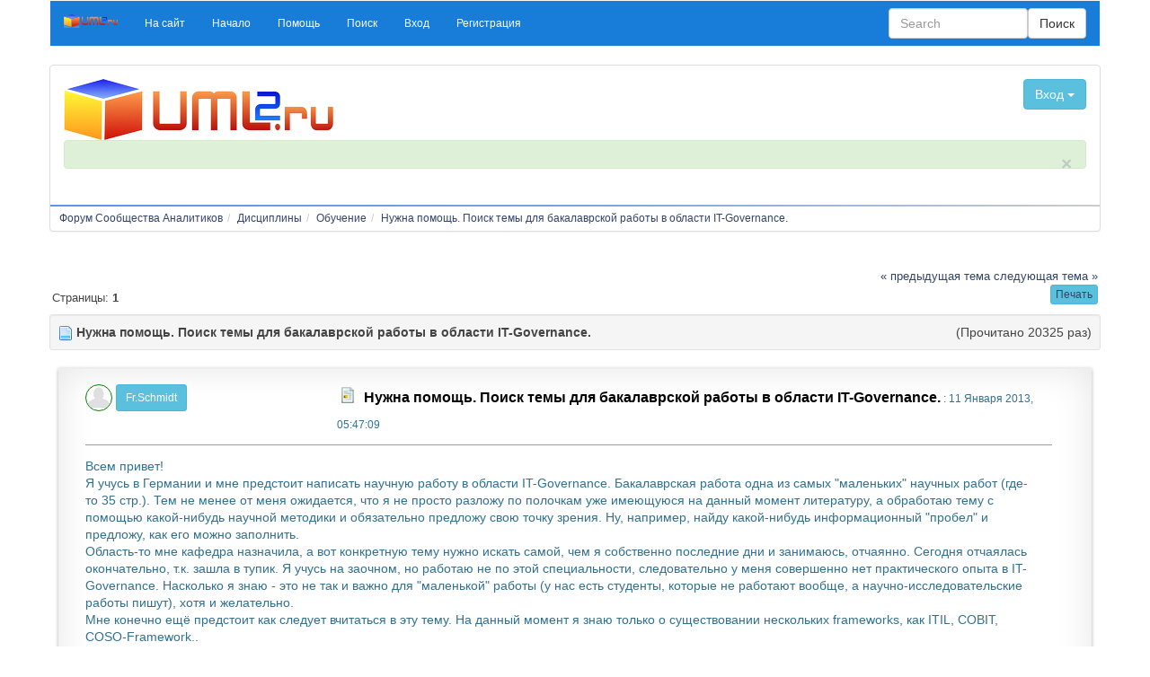

--- FILE ---
content_type: text/html; charset=UTF-8
request_url: http://www.uml2.ru/forum/index.php?topic=5274.msg34325
body_size: 10149
content:
<!DOCTYPE html>
<html lang="ru" >
<head>
	<meta http-equiv="Content-Type" content="text/html; charset=UTF-8" />
	<link rel="stylesheet" type="text/css" href="https://www.uml2.ru/forum/Themes/konusal-bootstrap/css/bootstrap.css" />
	<link rel="stylesheet" type="text/css" href="https://www.uml2.ru/forum/Themes/konusal-bootstrap/css/index.css?fin20" />
	<link rel="stylesheet" type="text/css" href="http://www.uml2.ru/forum/Themes/default/css/webkit.css" />
	<script type="text/javascript" src="https://ajax.googleapis.com/ajax/libs/jquery/2.1.1/jquery.min.js"></script>	
	<script type="text/javascript" src="https://www.uml2.ru/forum/Themes/konusal-bootstrap/scripts/bootstrap.min.js?fin20"></script>
	<script type="text/javascript" src="http://www.uml2.ru/forum/Themes/default/scripts/script.js?fin20"></script>
	<script type="text/javascript" src="https://www.uml2.ru/forum/Themes/konusal-bootstrap/scripts/theme.js?fin20"></script>
	<script type="text/javascript"><!-- // --><![CDATA[
		var smf_theme_url = "https://www.uml2.ru/forum/Themes/konusal-bootstrap";
		var smf_default_theme_url = "http://www.uml2.ru/forum/Themes/default";
		var smf_images_url = "https://www.uml2.ru/forum/Themes/konusal-bootstrap/images";
		var smf_scripturl = "https://www.uml2.ru/forum/index.php?PHPSESSID=et3nu9adnr5nsjnvc0mpt10rt4&amp;";
		var smf_iso_case_folding = false;
		var smf_charset = "UTF-8";
		var ajax_notification_text = "Загружается...";
		var ajax_notification_cancel_text = "Отменить";
	// ]]></script>  
	<meta name="viewport" content="width=device-width, initial-scale=1">
	<meta name="description" content="Нужна помощь. Поиск темы для бакалаврской работы в области IT-Governance." />
	<title>Нужна помощь. Поиск темы для бакалаврской работы в области IT-Governance.</title>
	<meta name="robots" content="noindex" />
	<link rel="canonical" href="https://www.uml2.ru/forum/index.php?topic=5274.0" />
	<link rel="help" href="https://www.uml2.ru/forum/index.php?PHPSESSID=et3nu9adnr5nsjnvc0mpt10rt4&amp;action=help" />
	<link rel="search" href="https://www.uml2.ru/forum/index.php?PHPSESSID=et3nu9adnr5nsjnvc0mpt10rt4&amp;action=search" />
	<link rel="contents" href="https://www.uml2.ru/forum/index.php?PHPSESSID=et3nu9adnr5nsjnvc0mpt10rt4&amp;" />
	<link rel="alternate" type="application/rss+xml" title="Форум Сообщества Аналитиков - RSS" href="https://www.uml2.ru/forum/index.php?PHPSESSID=et3nu9adnr5nsjnvc0mpt10rt4&amp;type=rss;action=.xml" />
	<link rel="prev" href="https://www.uml2.ru/forum/index.php?PHPSESSID=et3nu9adnr5nsjnvc0mpt10rt4&amp;topic=5274.0;prev_next=prev" />
	<link rel="next" href="https://www.uml2.ru/forum/index.php?PHPSESSID=et3nu9adnr5nsjnvc0mpt10rt4&amp;topic=5274.0;prev_next=next" />
	<link rel="index" href="https://www.uml2.ru/forum/index.php?PHPSESSID=et3nu9adnr5nsjnvc0mpt10rt4&amp;board=24.0" />
</head>
<body>
	<div class="container text-left">    
		  <div class="row">
		  <nav class="navbar navbar-custom">
		  <div class="container-fluid">
			<div class="navbar-header">
			  <button type="button" class="navbar-toggle" data-toggle="collapse" data-target="#myNavbar">
				<span class="icon-bar"></span>
				<span class="icon-bar"></span>
				<span class="icon-bar"></span>                        
			  </button>
			  <a class="navbar-brand" href="https://www.uml2.ru/forum/index.php?PHPSESSID=et3nu9adnr5nsjnvc0mpt10rt4&amp;"><img id="sitelogo" src="https://www.uml2.ru/forum/Themes/konusal-bootstrap/images/sitelogo.png" alt="Konusal" title="Konusal" /></a>
			</div>
			<div class="collapse navbar-collapse" id="myNavbar">
			  <ul class="nav navbar-nav"> 
				<li id="button_0" class="small">
					<a class="firstlevel"  role="button" href="https://www.uml2.ru">
						<span class="last firstlevel">На сайт</span>
					</a>
				</li> 
				<li id="button_home" class="small">
					<a class="active firstlevel"  role="button" href="https://www.uml2.ru/forum/index.php?PHPSESSID=et3nu9adnr5nsjnvc0mpt10rt4&amp;">
						<span class="firstlevel">Начало</span>
					</a>
				</li> 
				<li id="button_help" class="small">
					<a class="firstlevel"  role="button" href="https://www.uml2.ru/forum/index.php?PHPSESSID=et3nu9adnr5nsjnvc0mpt10rt4&amp;action=help">
						<span class="firstlevel">Помощь</span>
					</a>
				</li> 
				<li id="button_search" class="small">
					<a class="firstlevel"  role="button" href="https://www.uml2.ru/forum/index.php?PHPSESSID=et3nu9adnr5nsjnvc0mpt10rt4&amp;action=search">
						<span class="firstlevel">Поиск</span>
					</a>
				</li> 
				<li id="button_login" class="small">
					<a class="firstlevel"  role="button" href="https://www.uml2.ru/forum/index.php?PHPSESSID=et3nu9adnr5nsjnvc0mpt10rt4&amp;action=login">
						<span class="firstlevel">Вход</span>
					</a>
				</li> 
				<li id="button_register" class="small">
					<a class="firstlevel"  role="button" href="https://www.uml2.ru/forum/index.php?PHPSESSID=et3nu9adnr5nsjnvc0mpt10rt4&amp;action=register">
						<span class="last firstlevel">Регистрация</span>
					</a>
				</li></ul>
					<form class="navbar-form navbar-right" role="search" action="https://www.uml2.ru/forum/index.php?PHPSESSID=et3nu9adnr5nsjnvc0mpt10rt4&amp;action=search2" method="post" accept-charset="UTF-8">
					<div class="form-group ">
					<input type="text" name="search" class="form-control formsl" placeholder="Search" /> 
					</div>	
					<button type="submit" class="btn btn-default navbar-right">Поиск</button>
					</form>
			</div>
		  </div>
		</nav>
		<div class="row">
        <div class="col-sm-12">
          <div class="panel panel-default text-left">
            <div class="panel-body"><div class="row">
		<div class="col-sm-4">
			<h1 class="forumtitle">
				<a href="https://www.uml2.ru/forum/index.php?PHPSESSID=et3nu9adnr5nsjnvc0mpt10rt4&amp;"><img src="https://www.uml2.ru/images/uml2_logo_4web_300w.png" alt="Форум Сообщества Аналитиков" /></a>
			</h1></div><div class="col-sm-4 text-center">
			<img id="smflogo" src="https://www.uml2.ru/forum/Themes/konusal-bootstrap/images/smflogo.png" alt="Simple Machines Forum" title="Simple Machines Forum" /></div><div class="col-sm-4"><div class="dropdown  floatright"> <button type="button" class="btn btn-info" data-toggle="collapse" data-target="#snrj">
  Вход
    <span class="caret"></span>
  </button><div id="snrj" class="collapse well well-sm">
				<script type="text/javascript" src="http://www.uml2.ru/forum/Themes/default/scripts/sha1.js"></script>
				<form id="guest_form" action="https://www.uml2.ru/forum/index.php?PHPSESSID=et3nu9adnr5nsjnvc0mpt10rt4&amp;action=login2" method="post" accept-charset="UTF-8"  onsubmit="hashLoginPassword(this, 'ff69ddda2d6d023e63598f801e24bc33');">
					<div class="info">Добро пожаловать, <strong>Гость</strong>. Пожалуйста, <a href="https://www.uml2.ru/forum/index.php?PHPSESSID=et3nu9adnr5nsjnvc0mpt10rt4&amp;action=login">войдите</a> или <a href="https://www.uml2.ru/forum/index.php?PHPSESSID=et3nu9adnr5nsjnvc0mpt10rt4&amp;action=register">зарегистрируйтесь</a>.</div>
					<input type="text" name="user" size="10" class="input_text" />
					<input type="password" name="passwrd" size="10" class="input_password" />
					<select name="cookielength">
						<option value="60">1 час</option>
						<option value="1440">1 день</option>
						<option value="10080">1 неделя</option>
						<option value="43200">1 месяц</option>
						<option value="-1" selected="selected">Навсегда</option>
					</select>
					<input type="submit" value="Вход" class="button_submit" /><br />
					<div class="info"></div>
					<input type="hidden" name="hash_passwrd" value="" /><input type="hidden" name="b9f701db6df9" value="ff69ddda2d6d023e63598f801e24bc33" />
				</form></div></div></div>
		</div><div class="alert alert-success small fade in">
        <a href="#" class="close" data-dismiss="alert" aria-label="close">×</a>
		<p></p></div>
		
            </div><hr class="hr-primary" />
        <ol class="breadcrumb small">
				<li><a href="https://www.uml2.ru/forum/index.php?PHPSESSID=et3nu9adnr5nsjnvc0mpt10rt4&amp;" ><span>Форум Сообщества Аналитиков</span></a>
				<li><a href="https://www.uml2.ru/forum/index.php?PHPSESSID=et3nu9adnr5nsjnvc0mpt10rt4&amp;#c5" ><span>Дисциплины</span></a>
				<li><a href="https://www.uml2.ru/forum/index.php?PHPSESSID=et3nu9adnr5nsjnvc0mpt10rt4&amp;board=24.0" ><span>Обучение</span></a>
				<li><a href="https://www.uml2.ru/forum/index.php?PHPSESSID=et3nu9adnr5nsjnvc0mpt10rt4&amp;topic=5274.0" ><span>Нужна помощь. Поиск темы для бакалаврской работы в области IT-Governance.</span></a>
		</ol>
          </div>
        </div>
      </div><div style="text-align:right">
<!--LiveInternet counter--><script type="text/javascript"><!--
document.write("<a href='http://www.liveinternet.ru/click' "+
"target=_blank><img src='http://counter.yadro.ru/hit?t26.11;r"+
escape(document.referrer)+((typeof(screen)=="undefined")?"":
";s"+screen.width+"*"+screen.height+"*"+(screen.colorDepth?
screen.colorDepth:screen.pixelDepth))+";u"+escape(document.URL)+
";"+Math.random()+
"' alt='' title='LiveInternet: показано число посетителей за"+
" сегодня' "+
"border=0 width=88 height=15><\/a>")//--></script><!--/LiveInternet-->
</div>
			<a id="top"></a>
			<a id="msg34318"></a>
			<div class="pagesection">
				<div class="nextlinks"><a href="https://www.uml2.ru/forum/index.php?PHPSESSID=et3nu9adnr5nsjnvc0mpt10rt4&amp;topic=5274.0;prev_next=prev#new">&laquo; предыдущая тема</a> <a href="https://www.uml2.ru/forum/index.php?PHPSESSID=et3nu9adnr5nsjnvc0mpt10rt4&amp;topic=5274.0;prev_next=next#new">следующая тема &raquo;</a></div>
		<div class="buttonlist floatright">
			
				<a class="btn btn-xs btn-info print" href="https://www.uml2.ru/forum/index.php?PHPSESSID=et3nu9adnr5nsjnvc0mpt10rt4&amp;action=printpage;topic=5274.0" rel="nofollow" role="button"><span class="last">Печать</span></a>
		</div>
				<div class="pagelinks floatleft">Страницы:  <strong>1</strong>  </div>
			</div>
			<div id="forumposts">
				<div class="well well-sm">
						<img src="https://www.uml2.ru/forum/Themes/konusal-bootstrap/images/topic/normal_post.gif"  alt="" />
						<strong>Нужна помощь. Поиск темы для бакалаврской работы в области IT-Governance.</strong><span class="floatright">(Прочитано 20325 раз)</span>
				</div>
				<form action="https://www.uml2.ru/forum/index.php?PHPSESSID=et3nu9adnr5nsjnvc0mpt10rt4&amp;action=quickmod2;topic=5274.0" method="post" accept-charset="UTF-8" name="quickModForm" id="quickModForm" style="margin: 0;" onsubmit="return oQuickModify.bInEditMode ? oQuickModify.modifySave('ff69ddda2d6d023e63598f801e24bc33', 'b9f701db6df9') : false">
				<div class="windowbg  drop-shadow curled">
					<div class="post_wrapper"><div class="col-sm-3 posbit"><img class="avatar" src="https://www.uml2.ru/forum/Themes/konusal-bootstrap/images/default_avatar.png" alt="" />
					<button type="button" class="btn btn-info btn-sm" data-toggle="modal" data-target="#myModal33701">Fr.Schmidt</button></div>
					<div class="flow_hidden col-sm-9 small">
								<div class="keyinfo">
									<div class="messageicon">
										<img src="https://www.uml2.ru/forum/Themes/konusal-bootstrap/images/post/xx.gif" alt="" />
									</div>
									
										<a href="https://www.uml2.ru/forum/index.php?PHPSESSID=et3nu9adnr5nsjnvc0mpt10rt4&amp;topic=5274.msg34318#msg34318" rel="nofollow">Нужна помощь. Поиск темы для бакалаврской работы в области IT-Governance.</a>
									 : 11 Января 2013, 05:47:09
									<div id="msg_34318_quick_mod"></div>
								</div>
							</div><div class="modal fade" id="myModal33701" role="dialog">
				<div class="modal-dialog modal-sm">
				  <div class="modal-content">
					<div class="modal-header">
					  <button type="button" class="close" data-dismiss="modal">&times;</button>
					</div>
					<div class="modal-body"><img class="avatar" src="https://www.uml2.ru/forum/Themes/konusal-bootstrap/images/default_avatar.png" alt="" />	<ul class="smalltext list-group" id="msg_34318_extra_info">
						<li class="list-group-item"><span class="label label-primary">User name:</span> <span class="floatright"><a href="https://www.uml2.ru/forum/index.php?PHPSESSID=et3nu9adnr5nsjnvc0mpt10rt4&amp;action=profile;u=33701" title="Просмотр профиля Fr.Schmidt">Fr.Schmidt</a>
							</span></li>
								<li class="postgroup list-group-item"><span class="label label-danger">Grub Name:</span> <span class="floatright">Newbie</span></li>
								<li class="stars list-group-item"><span class="label label-primary">Rank:</span> <span class="floatright"><img src="https://www.uml2.ru/forum/Themes/konusal-bootstrap/images/star.gif" alt="*" /></span></li>
								<li class="postcount list-group-item"><span class="label label-default">Сообщений:</span> <span class="floatright">5</span></li>
								<li class="karma list-group-item"><span class="label label-warning">Рейтинг читателей:</span> <span class="floatright">0</span></li>
								<li class="profile list-group-item">
									<ul class="reset" style="display: flex;">
										<li><a href="https://www.uml2.ru/forum/index.php?PHPSESSID=et3nu9adnr5nsjnvc0mpt10rt4&amp;action=profile;u=33701"><img src="https://www.uml2.ru/forum/Themes/konusal-bootstrap/images/icons/profile_sm.gif" alt="Просмотр профиля" title="Просмотр профиля" /></a></li>
									</ul>
								</li>
							</ul>
						</div>
					<div class="modal-footer">
					  <button type="button" class="btn btn-default" data-dismiss="modal">Close</button>
					</div>
				  </div>
				</div>
			  </div>
						<div class="col-sm-12">
							<div class="post">
								<div class="inner" id="msg_34318">Всем привет!<br />Я учусь в Германии и мне предстоит написать научную работу в области IT-Governance. Бакалаврская работа одна из самых &quot;маленьких&quot; научных работ (где-то 35 стр.). Тем не менее от меня ожидается, что я не просто разложу по полочкам уже имеющуюся на данный момент литературу, а обработаю тему с помощью какой-нибудь научной методики и обязательно предложу свою точку зрения. Ну, например, найду какой-нибудь информационный &quot;пробел&quot; и предложу, как его можно заполнить. <br />Область-то мне кафедра назначила, а вот конкретную тему нужно искать самой, чем я собственно последние дни и занимаюсь, отчаянно. Сегодня отчаялась окончательно, т.к. зашла в тупик. Я учусь на заочном, но работаю не по этой специальности, следовательно у меня совершенно нет практического опыта в IT-Governance. Насколько я знаю - это не так и важно для &quot;маленькой&quot; работы (у нас есть студенты, которые не работают вообще, а научно-исследовательские работы пишут), хотя и желательно.<br />Мне конечно ещё предстоит как следует вчитаться в эту тему. На данный момент я знаю только о существовании нескольких frameworks, как ITIL, COBIT, COSO-Framework..<br />Может у кого-нибудь из вас есть креативная идея, которая мне поможет оттолкнуться в нужном направлении?...а дальше уж я сама.<br />Заранее спасибо.</div>
							</div>
						
						<div class="moderatorbar">
							<div class="smalltext modified" id="modified_34318">
							</div>
							<div class="smalltext reportlinks">
								<img src="https://www.uml2.ru/forum/Themes/konusal-bootstrap/images/ip.gif" alt="" />
								Записан
							</div>
						</div></div>
					</div>
					<hr class="clear " />
				</div><br class="clear " />
				<hr class="post_separator" />
				<a id="msg34319"></a>
				<div class="windowbg2  drop-shadow curled">
					<div class="post_wrapper"><div class="col-sm-3 posbit"><img class="avatar" src="https://www.uml2.ru/forum/index.php?PHPSESSID=et3nu9adnr5nsjnvc0mpt10rt4&amp;action=dlattach;attach=1;type=avatar" alt="" />
					<button type="button" class="btn btn-info btn-sm" data-toggle="modal" data-target="#myModal5">bas</button></div>
					<div class="flow_hidden col-sm-9 small">
								<div class="keyinfo">
									<div class="messageicon">
										<img src="https://www.uml2.ru/forum/Themes/konusal-bootstrap/images/post/xx.gif" alt="" />
									</div>
									
										<a href="https://www.uml2.ru/forum/index.php?PHPSESSID=et3nu9adnr5nsjnvc0mpt10rt4&amp;topic=5274.msg34319#msg34319" rel="nofollow">Re: Нужна помощь. Поиск темы для бакалаврской работы в области IT-Governance.</a>
									Ответ #1 : 11 Января 2013, 09:11:07
									<div id="msg_34319_quick_mod"></div>
								</div>
							</div><div class="modal fade" id="myModal5" role="dialog">
				<div class="modal-dialog modal-sm">
				  <div class="modal-content">
					<div class="modal-header">
					  <button type="button" class="close" data-dismiss="modal">&times;</button>
					</div>
					<div class="modal-body"><img class="avatar" src="https://www.uml2.ru/forum/index.php?PHPSESSID=et3nu9adnr5nsjnvc0mpt10rt4&amp;action=dlattach;attach=1;type=avatar" alt="" />	<ul class="smalltext list-group" id="msg_34319_extra_info">
						<li class="list-group-item"><span class="label label-primary">User name:</span> <span class="floatright"><a href="https://www.uml2.ru/forum/index.php?PHPSESSID=et3nu9adnr5nsjnvc0mpt10rt4&amp;action=profile;u=5" title="Просмотр профиля bas">bas</a>
							</span></li>
								<li class="membergroup list-group-item"><span class="label label-warning">Authority:</span> <span class="floatright">Moderator</span></li>
								<li class="postgroup list-group-item"><span class="label label-danger">Grub Name:</span> <span class="floatright">Hero Member</span></li>
								<li class="stars list-group-item"><span class="label label-primary">Rank:</span> <span class="floatright"><img src="https://www.uml2.ru/forum/Themes/konusal-bootstrap/images/starmod.gif" alt="*" /><img src="https://www.uml2.ru/forum/Themes/konusal-bootstrap/images/starmod.gif" alt="*" /><img src="https://www.uml2.ru/forum/Themes/konusal-bootstrap/images/starmod.gif" alt="*" /><img src="https://www.uml2.ru/forum/Themes/konusal-bootstrap/images/starmod.gif" alt="*" /><img src="https://www.uml2.ru/forum/Themes/konusal-bootstrap/images/starmod.gif" alt="*" /></span></li>
								<li class="postcount list-group-item"><span class="label label-default">Сообщений:</span> <span class="floatright">4715</span></li>
								<li class="karma list-group-item"><span class="label label-warning">Рейтинг читателей:</span> <span class="floatright">83</span></li>
								<li class="profile list-group-item">
									<ul class="reset" style="display: flex;">
										<li><a href="https://www.uml2.ru/forum/index.php?PHPSESSID=et3nu9adnr5nsjnvc0mpt10rt4&amp;action=profile;u=5"><img src="https://www.uml2.ru/forum/Themes/konusal-bootstrap/images/icons/profile_sm.gif" alt="Просмотр профиля" title="Просмотр профиля" /></a></li>
										<li><a href="http://baikin.moikrug.ru/" title="Профиль в МК" target="_blank" class="new_win"><img src="https://www.uml2.ru/forum/Themes/konusal-bootstrap/images/www_sm.gif" alt="Профиль в МК" /></a></li>
									</ul>
								</li>
							</ul>
						</div>
					<div class="modal-footer">
					  <button type="button" class="btn btn-default" data-dismiss="modal">Close</button>
					</div>
				  </div>
				</div>
			  </div>
						<div class="col-sm-12">
							<div class="post">
								<div class="inner" id="msg_34319">Лучше про эту тему спрашивать на англ. язычных ресурах, т.к. тема у нас не очень распространена и это ближе к CIO|CTO, чем к аналитикам...</div>
							</div>
						
						<div class="moderatorbar">
							<div class="smalltext modified" id="modified_34319">
							</div>
							<div class="smalltext reportlinks">
								<img src="https://www.uml2.ru/forum/Themes/konusal-bootstrap/images/ip.gif" alt="" />
								Записан
							</div>
							<div class="signature" id="msg_34319_signature">Не важно какой ты сейчас - большой или маленький, важно - как ты растешь. <br />Б.А.С.</div>
						</div></div>
					</div>
					<hr class="clear " />
				</div><br class="clear " />
				<hr class="post_separator" />
				<a id="msg34325"></a><a id="new"></a>
				<div class="windowbg  drop-shadow curled">
					<div class="post_wrapper"><div class="col-sm-3 posbit"><img class="avatar" src="https://www.uml2.ru/forum/index.php?PHPSESSID=et3nu9adnr5nsjnvc0mpt10rt4&amp;action=dlattach;attach=5593;type=avatar" alt="" />
					<button type="button" class="btn btn-info btn-sm" data-toggle="modal" data-target="#myModal3">Galogen</button></div>
					<div class="flow_hidden col-sm-9 small">
								<div class="keyinfo">
									<div class="messageicon">
										<img src="https://www.uml2.ru/forum/Themes/konusal-bootstrap/images/post/xx.gif" alt="" />
									</div>
									
										<a href="https://www.uml2.ru/forum/index.php?PHPSESSID=et3nu9adnr5nsjnvc0mpt10rt4&amp;topic=5274.msg34325#msg34325" rel="nofollow">Re: Нужна помощь. Поиск темы для бакалаврской работы в области IT-Governance.</a>
									Ответ #2 : 11 Января 2013, 11:45:10
									<div id="msg_34325_quick_mod"></div>
								</div>
							</div><div class="modal fade" id="myModal3" role="dialog">
				<div class="modal-dialog modal-sm">
				  <div class="modal-content">
					<div class="modal-header">
					  <button type="button" class="close" data-dismiss="modal">&times;</button>
					</div>
					<div class="modal-body"><img class="avatar" src="https://www.uml2.ru/forum/index.php?PHPSESSID=et3nu9adnr5nsjnvc0mpt10rt4&amp;action=dlattach;attach=5593;type=avatar" alt="" />	<ul class="smalltext list-group" id="msg_34325_extra_info">
						<li class="list-group-item"><span class="label label-primary">User name:</span> <span class="floatright"><a href="https://www.uml2.ru/forum/index.php?PHPSESSID=et3nu9adnr5nsjnvc0mpt10rt4&amp;action=profile;u=3" title="Просмотр профиля Galogen">Galogen</a>
							</span></li>
								<li class="membergroup list-group-item"><span class="label label-warning">Authority:</span> <span class="floatright">Moderator</span></li>
								<li class="postgroup list-group-item"><span class="label label-danger">Grub Name:</span> <span class="floatright">Hero Member</span></li>
								<li class="stars list-group-item"><span class="label label-primary">Rank:</span> <span class="floatright"><img src="https://www.uml2.ru/forum/Themes/konusal-bootstrap/images/starmod.gif" alt="*" /><img src="https://www.uml2.ru/forum/Themes/konusal-bootstrap/images/starmod.gif" alt="*" /><img src="https://www.uml2.ru/forum/Themes/konusal-bootstrap/images/starmod.gif" alt="*" /><img src="https://www.uml2.ru/forum/Themes/konusal-bootstrap/images/starmod.gif" alt="*" /><img src="https://www.uml2.ru/forum/Themes/konusal-bootstrap/images/starmod.gif" alt="*" /></span></li>
								<li class="postcount list-group-item"><span class="label label-default">Сообщений:</span> <span class="floatright">6326</span></li>
								<li class="karma list-group-item"><span class="label label-warning">Рейтинг читателей:</span> <span class="floatright">208</span></li>
								<li class="blurb list-group-item"><span class="label label-success">Personal Message:</span> <span class="floatright">Аксакал</span></li>
								<li class="profile list-group-item">
									<ul class="reset" style="display: flex;">
										<li><a href="https://www.uml2.ru/forum/index.php?PHPSESSID=et3nu9adnr5nsjnvc0mpt10rt4&amp;action=profile;u=3"><img src="https://www.uml2.ru/forum/Themes/konusal-bootstrap/images/icons/profile_sm.gif" alt="Просмотр профиля" title="Просмотр профиля" /></a></li>
										<li><a href="http://egaliaskarov.moikrug.ru/" title="Профиль в Моем Круге" target="_blank" class="new_win"><img src="https://www.uml2.ru/forum/Themes/konusal-bootstrap/images/www_sm.gif" alt="Профиль в Моем Круге" /></a></li>
									</ul>
								</li>
							</ul>
						</div>
					<div class="modal-footer">
					  <button type="button" class="btn btn-default" data-dismiss="modal">Close</button>
					</div>
				  </div>
				</div>
			  </div>
						<div class="col-sm-12">
							<div class="post">
								<div class="inner" id="msg_34325">Поскольку нужна помощь, а не сама тема, давайте попробуем.<br /><br />Вначале попробуйте почитать, что написано по ссылке: <a href="http://www.it4business.ru/lib/1673/" class="bbc_link" target="_blank">http://www.it4business.ru/lib/1673/</a><br />Может будет интересна статья <a href="http://www.osp.ru/cio/2003/12/173048/" class="bbc_link" target="_blank">http://www.osp.ru/cio/2003/12/173048/</a><br />Да и вообще по-гуглите.<br /><br />Поскольку от вас требуется научно-исследовательская работа, то и начните исследование.<br />1. проясните для себя, что такое IT-Governance<br />2. какие достижения в этой области имеются<br />3. с какими проблемами сталкиваются, какие вызовы существуют<br />4. что не является прямо IT-Governance, но косвенно и очень сильно связано с этим - в этом направлении тоже можно покопаться.<br />5. поизучайте состояние периодической литературы по этому вопросу за последние 3-4 года, ну поищите в научных журналах, конференциях<br /><br />Не знаю как у вас, у нас в стране у студента есть руководитель, который должен помочь в выборе темы.<br />Например, можно было бы сделать некий обзор инструментальных средств IT-Governance с применением знаний в облсти теории оценивания, принятии решения и выбора.<br /><br />Да и, последуете совету предыдущего ответчика. Действительно, эта тема большее развита в западных кругах</div>
							</div>
						
						<div class="moderatorbar">
							<div class="smalltext modified" id="modified_34325">
							</div>
							<div class="smalltext reportlinks">
								<img src="https://www.uml2.ru/forum/Themes/konusal-bootstrap/images/ip.gif" alt="" />
								Записан
							</div>
							<div class="signature" id="msg_34325_signature"><a href="http://www.uml2.ru/index.php?option=com_content&amp;task=view&amp;id=374&amp;Itemid=77" class="bbc_link" target="_blank">Эдуард aka galogen</a></div>
						</div></div>
					</div>
					<hr class="clear " />
				</div><br class="clear " />
				<hr class="post_separator" />
				<a id="msg34347"></a>
				<div class="windowbg2  drop-shadow curled">
					<div class="post_wrapper"><div class="col-sm-3 posbit"><img class="avatar" src="https://www.uml2.ru/forum/Themes/konusal-bootstrap/images/default_avatar.png" alt="" />
					<button type="button" class="btn btn-info btn-sm" data-toggle="modal" data-target="#myModal33701">Fr.Schmidt</button></div>
					<div class="flow_hidden col-sm-9 small">
								<div class="keyinfo">
									<div class="messageicon">
										<img src="https://www.uml2.ru/forum/Themes/konusal-bootstrap/images/post/xx.gif" alt="" />
									</div>
									
										<a href="https://www.uml2.ru/forum/index.php?PHPSESSID=et3nu9adnr5nsjnvc0mpt10rt4&amp;topic=5274.msg34347#msg34347" rel="nofollow">Re: Нужна помощь. Поиск темы для бакалаврской работы в области IT-Governance.</a>
									Ответ #3 : 13 Января 2013, 09:19:52
									<div id="msg_34347_quick_mod"></div>
								</div>
							</div><div class="modal fade" id="myModal33701" role="dialog">
				<div class="modal-dialog modal-sm">
				  <div class="modal-content">
					<div class="modal-header">
					  <button type="button" class="close" data-dismiss="modal">&times;</button>
					</div>
					<div class="modal-body"><img class="avatar" src="https://www.uml2.ru/forum/Themes/konusal-bootstrap/images/default_avatar.png" alt="" />	<ul class="smalltext list-group" id="msg_34347_extra_info">
						<li class="list-group-item"><span class="label label-primary">User name:</span> <span class="floatright"><a href="https://www.uml2.ru/forum/index.php?PHPSESSID=et3nu9adnr5nsjnvc0mpt10rt4&amp;action=profile;u=33701" title="Просмотр профиля Fr.Schmidt">Fr.Schmidt</a>
							</span></li>
								<li class="postgroup list-group-item"><span class="label label-danger">Grub Name:</span> <span class="floatright">Newbie</span></li>
								<li class="stars list-group-item"><span class="label label-primary">Rank:</span> <span class="floatright"><img src="https://www.uml2.ru/forum/Themes/konusal-bootstrap/images/star.gif" alt="*" /></span></li>
								<li class="postcount list-group-item"><span class="label label-default">Сообщений:</span> <span class="floatright">5</span></li>
								<li class="karma list-group-item"><span class="label label-warning">Рейтинг читателей:</span> <span class="floatright">0</span></li>
								<li class="profile list-group-item">
									<ul class="reset" style="display: flex;">
										<li><a href="https://www.uml2.ru/forum/index.php?PHPSESSID=et3nu9adnr5nsjnvc0mpt10rt4&amp;action=profile;u=33701"><img src="https://www.uml2.ru/forum/Themes/konusal-bootstrap/images/icons/profile_sm.gif" alt="Просмотр профиля" title="Просмотр профиля" /></a></li>
									</ul>
								</li>
							</ul>
						</div>
					<div class="modal-footer">
					  <button type="button" class="btn btn-default" data-dismiss="modal">Close</button>
					</div>
				  </div>
				</div>
			  </div>
						<div class="col-sm-12">
							<div class="post">
								<div class="inner" id="msg_34347">Спасибо! Буду копаться..</div>
							</div>
						
						<div class="moderatorbar">
							<div class="smalltext modified" id="modified_34347">
							</div>
							<div class="smalltext reportlinks">
								<img src="https://www.uml2.ru/forum/Themes/konusal-bootstrap/images/ip.gif" alt="" />
								Записан
							</div>
						</div></div>
					</div>
					<hr class="clear " />
				</div><br class="clear " />
				<hr class="post_separator" />
				<a id="msg35076"></a>
				<div class="windowbg  drop-shadow curled">
					<div class="post_wrapper"><div class="col-sm-3 posbit"><img class="avatar" src="https://www.uml2.ru/forum/index.php?PHPSESSID=et3nu9adnr5nsjnvc0mpt10rt4&amp;action=dlattach;attach=198;type=avatar" alt="" />
					<button type="button" class="btn btn-info btn-sm" data-toggle="modal" data-target="#myModal13">Юрий Булуй</button></div>
					<div class="flow_hidden col-sm-9 small">
								<div class="keyinfo">
									<div class="messageicon">
										<img src="https://www.uml2.ru/forum/Themes/konusal-bootstrap/images/post/xx.gif" alt="" />
									</div>
									
										<a href="https://www.uml2.ru/forum/index.php?PHPSESSID=et3nu9adnr5nsjnvc0mpt10rt4&amp;topic=5274.msg35076#msg35076" rel="nofollow">Re: Нужна помощь. Поиск темы для бакалаврской работы в области IT-Governance.</a>
									Ответ #4 : 18 Марта 2013, 23:16:58
									<div id="msg_35076_quick_mod"></div>
								</div>
							</div><div class="modal fade" id="myModal13" role="dialog">
				<div class="modal-dialog modal-sm">
				  <div class="modal-content">
					<div class="modal-header">
					  <button type="button" class="close" data-dismiss="modal">&times;</button>
					</div>
					<div class="modal-body"><img class="avatar" src="https://www.uml2.ru/forum/index.php?PHPSESSID=et3nu9adnr5nsjnvc0mpt10rt4&amp;action=dlattach;attach=198;type=avatar" alt="" />	<ul class="smalltext list-group" id="msg_35076_extra_info">
						<li class="list-group-item"><span class="label label-primary">User name:</span> <span class="floatright"><a href="https://www.uml2.ru/forum/index.php?PHPSESSID=et3nu9adnr5nsjnvc0mpt10rt4&amp;action=profile;u=13" title="Просмотр профиля Юрий Булуй">Юрий Булуй</a>
							</span></li>
								<li class="membergroup list-group-item"><span class="label label-warning">Authority:</span> <span class="floatright">Member of CAR</span></li>
								<li class="postgroup list-group-item"><span class="label label-danger">Grub Name:</span> <span class="floatright">Hero Member</span></li>
								<li class="stars list-group-item"><span class="label label-primary">Rank:</span> <span class="floatright"><img src="https://www.uml2.ru/forum/Themes/konusal-bootstrap/images/star_car.gif" alt="*" /><img src="https://www.uml2.ru/forum/Themes/konusal-bootstrap/images/star_car.gif" alt="*" /><img src="https://www.uml2.ru/forum/Themes/konusal-bootstrap/images/star_car.gif" alt="*" /><img src="https://www.uml2.ru/forum/Themes/konusal-bootstrap/images/star_car.gif" alt="*" /><img src="https://www.uml2.ru/forum/Themes/konusal-bootstrap/images/star_car.gif" alt="*" /></span></li>
								<li class="postcount list-group-item"><span class="label label-default">Сообщений:</span> <span class="floatright">879</span></li>
								<li class="karma list-group-item"><span class="label label-warning">Рейтинг читателей:</span> <span class="floatright">37</span></li>
								<li class="profile list-group-item">
									<ul class="reset" style="display: flex;">
										<li><a href="https://www.uml2.ru/forum/index.php?PHPSESSID=et3nu9adnr5nsjnvc0mpt10rt4&amp;action=profile;u=13"><img src="https://www.uml2.ru/forum/Themes/konusal-bootstrap/images/icons/profile_sm.gif" alt="Просмотр профиля" title="Просмотр профиля" /></a></li>
									</ul>
								</li>
							</ul>
						</div>
					<div class="modal-footer">
					  <button type="button" class="btn btn-default" data-dismiss="modal">Close</button>
					</div>
				  </div>
				</div>
			  </div>
						<div class="col-sm-12">
							<div class="post">
								<div class="inner" id="msg_35076">Как вариант для исследования предлагаю ... Enterprise Architecture (EA) вполне может является частью IT Governance. А фреймворков по EA - полно. Тот же TOGAF. Далее, берете ITIL&nbsp; и дополняете им любой из EA фреймворков, как &quot;вертикальный pillar&quot;, пронизывающий от бизнес-архитектуры до технологической.</div>
							</div>
						
						<div class="moderatorbar">
							<div class="smalltext modified" id="modified_35076">
							</div>
							<div class="smalltext reportlinks">
								<img src="https://www.uml2.ru/forum/Themes/konusal-bootstrap/images/ip.gif" alt="" />
								Записан
							</div>
							<div class="signature" id="msg_35076_signature">&quot;Politics is the art of looking for trouble, finding it, misdiagnosing it, and then misapplying the wrong remedies&quot; (c)<br />Мой блог<br /><a href="http://www.yurybuluy.blogspot.com/" class="bbc_link" target="_blank">http://www.yurybuluy.blogspot.com/</a></div>
						</div></div>
					</div>
					<hr class="clear " />
				</div><br class="clear " />
				<hr class="post_separator" />
				<a id="msg35079"></a>
				<div class="windowbg2  drop-shadow curled">
					<div class="post_wrapper"><div class="col-sm-3 posbit"><img class="avatar" src="https://www.uml2.ru/forum/Themes/konusal-bootstrap/images/default_avatar.png" alt="" />
					<button type="button" class="btn btn-info btn-sm" data-toggle="modal" data-target="#myModal33701">Fr.Schmidt</button></div>
					<div class="flow_hidden col-sm-9 small">
								<div class="keyinfo">
									<div class="messageicon">
										<img src="https://www.uml2.ru/forum/Themes/konusal-bootstrap/images/post/xx.gif" alt="" />
									</div>
									
										<a href="https://www.uml2.ru/forum/index.php?PHPSESSID=et3nu9adnr5nsjnvc0mpt10rt4&amp;topic=5274.msg35079#msg35079" rel="nofollow">Re: Нужна помощь. Поиск темы для бакалаврской работы в области IT-Governance.</a>
									Ответ #5 : 19 Марта 2013, 01:58:46
									<div id="msg_35079_quick_mod"></div>
								</div>
							</div><div class="modal fade" id="myModal33701" role="dialog">
				<div class="modal-dialog modal-sm">
				  <div class="modal-content">
					<div class="modal-header">
					  <button type="button" class="close" data-dismiss="modal">&times;</button>
					</div>
					<div class="modal-body"><img class="avatar" src="https://www.uml2.ru/forum/Themes/konusal-bootstrap/images/default_avatar.png" alt="" />	<ul class="smalltext list-group" id="msg_35079_extra_info">
						<li class="list-group-item"><span class="label label-primary">User name:</span> <span class="floatright"><a href="https://www.uml2.ru/forum/index.php?PHPSESSID=et3nu9adnr5nsjnvc0mpt10rt4&amp;action=profile;u=33701" title="Просмотр профиля Fr.Schmidt">Fr.Schmidt</a>
							</span></li>
								<li class="postgroup list-group-item"><span class="label label-danger">Grub Name:</span> <span class="floatright">Newbie</span></li>
								<li class="stars list-group-item"><span class="label label-primary">Rank:</span> <span class="floatright"><img src="https://www.uml2.ru/forum/Themes/konusal-bootstrap/images/star.gif" alt="*" /></span></li>
								<li class="postcount list-group-item"><span class="label label-default">Сообщений:</span> <span class="floatright">5</span></li>
								<li class="karma list-group-item"><span class="label label-warning">Рейтинг читателей:</span> <span class="floatright">0</span></li>
								<li class="profile list-group-item">
									<ul class="reset" style="display: flex;">
										<li><a href="https://www.uml2.ru/forum/index.php?PHPSESSID=et3nu9adnr5nsjnvc0mpt10rt4&amp;action=profile;u=33701"><img src="https://www.uml2.ru/forum/Themes/konusal-bootstrap/images/icons/profile_sm.gif" alt="Просмотр профиля" title="Просмотр профиля" /></a></li>
									</ul>
								</li>
							</ul>
						</div>
					<div class="modal-footer">
					  <button type="button" class="btn btn-default" data-dismiss="modal">Close</button>
					</div>
				  </div>
				</div>
			  </div>
						<div class="col-sm-12">
							<div class="post">
								<div class="inner" id="msg_35079"><div class="quoteheader"><div class="topslice_quote">Цитировать</div></div><blockquote class="bbc_standard_quote">Оффтоп - у вас уже есть тема: <a href="http://www.uml2.ru/forum/index.php?topic=5274.msg34325#msg34325" class="bbc_link" target="_blank">http://www.uml2.ru/forum/index.php?topic=5274.msg34325#msg34325</a></blockquote><div class="quotefooter"><div class="botslice_quote"></div></div><br />Ну вот... <img src="http://www.uml2.ru/forum/Smileys/classic/huh.gif" alt="???" title="Непонимающий" class="smiley" /> А по моему моя <em>вторая тема</em> с <em>первой</em> практичски ничего общего не имеет. В <em>первом</em> случае я поинтересовалась, есть ли здесь люди, которые разбираются в IT-Governance&nbsp; и могут мне указать на &quot;проблемные зоны&quot; этой дисциплины (чтобы работа интересной получилась, а не просто писанина). В моей <em>второй</em> теме я спрашиваю, как делается Mapping. Причём не важно каких фреймворкс (я даже это в скобочках написала!!!!). Вопрос был: как грамотно и пошагово делается Mapping of Frameworks? Всё.<br /><br />Спасибо <strong>bas</strong>, что успел быстро ответить. Я вчера в Википедии копалась и уже думала о Mind-Mapping, но как-то сомневалась..(я знаю эту методику как способ эффективно &quot;учить наизусть&quot;). После Вашего ответа так пожалуй и поступлю...<br /><br />Спасибо. <img src="http://www.uml2.ru/forum/Smileys/classic/smiley.gif" alt="&#58;&#41;" title="Улыбающийся" class="smiley" /></div>
							</div>
						
						<div class="moderatorbar">
							<div class="smalltext modified" id="modified_35079">
							</div>
							<div class="smalltext reportlinks">
								<img src="https://www.uml2.ru/forum/Themes/konusal-bootstrap/images/ip.gif" alt="" />
								Записан
							</div>
						</div></div>
					</div>
					<hr class="clear " />
				</div><br class="clear " />
				<hr class="post_separator" />
				<a id="msg35087"></a>
				<div class="windowbg  drop-shadow curled">
					<div class="post_wrapper"><div class="col-sm-3 posbit"><img class="avatar" src="https://www.uml2.ru/forum/index.php?PHPSESSID=et3nu9adnr5nsjnvc0mpt10rt4&amp;action=dlattach;attach=198;type=avatar" alt="" />
					<button type="button" class="btn btn-info btn-sm" data-toggle="modal" data-target="#myModal13">Юрий Булуй</button></div>
					<div class="flow_hidden col-sm-9 small">
								<div class="keyinfo">
									<div class="messageicon">
										<img src="https://www.uml2.ru/forum/Themes/konusal-bootstrap/images/post/xx.gif" alt="" />
									</div>
									
										<a href="https://www.uml2.ru/forum/index.php?PHPSESSID=et3nu9adnr5nsjnvc0mpt10rt4&amp;topic=5274.msg35087#msg35087" rel="nofollow">Re: Нужна помощь. Поиск темы для бакалаврской работы в области IT-Governance.</a>
									Ответ #6 : 19 Марта 2013, 13:37:26
									<div id="msg_35087_quick_mod"></div>
								</div>
							</div><div class="modal fade" id="myModal13" role="dialog">
				<div class="modal-dialog modal-sm">
				  <div class="modal-content">
					<div class="modal-header">
					  <button type="button" class="close" data-dismiss="modal">&times;</button>
					</div>
					<div class="modal-body"><img class="avatar" src="https://www.uml2.ru/forum/index.php?PHPSESSID=et3nu9adnr5nsjnvc0mpt10rt4&amp;action=dlattach;attach=198;type=avatar" alt="" />	<ul class="smalltext list-group" id="msg_35087_extra_info">
						<li class="list-group-item"><span class="label label-primary">User name:</span> <span class="floatright"><a href="https://www.uml2.ru/forum/index.php?PHPSESSID=et3nu9adnr5nsjnvc0mpt10rt4&amp;action=profile;u=13" title="Просмотр профиля Юрий Булуй">Юрий Булуй</a>
							</span></li>
								<li class="membergroup list-group-item"><span class="label label-warning">Authority:</span> <span class="floatright">Member of CAR</span></li>
								<li class="postgroup list-group-item"><span class="label label-danger">Grub Name:</span> <span class="floatright">Hero Member</span></li>
								<li class="stars list-group-item"><span class="label label-primary">Rank:</span> <span class="floatright"><img src="https://www.uml2.ru/forum/Themes/konusal-bootstrap/images/star_car.gif" alt="*" /><img src="https://www.uml2.ru/forum/Themes/konusal-bootstrap/images/star_car.gif" alt="*" /><img src="https://www.uml2.ru/forum/Themes/konusal-bootstrap/images/star_car.gif" alt="*" /><img src="https://www.uml2.ru/forum/Themes/konusal-bootstrap/images/star_car.gif" alt="*" /><img src="https://www.uml2.ru/forum/Themes/konusal-bootstrap/images/star_car.gif" alt="*" /></span></li>
								<li class="postcount list-group-item"><span class="label label-default">Сообщений:</span> <span class="floatright">879</span></li>
								<li class="karma list-group-item"><span class="label label-warning">Рейтинг читателей:</span> <span class="floatright">37</span></li>
								<li class="profile list-group-item">
									<ul class="reset" style="display: flex;">
										<li><a href="https://www.uml2.ru/forum/index.php?PHPSESSID=et3nu9adnr5nsjnvc0mpt10rt4&amp;action=profile;u=13"><img src="https://www.uml2.ru/forum/Themes/konusal-bootstrap/images/icons/profile_sm.gif" alt="Просмотр профиля" title="Просмотр профиля" /></a></li>
									</ul>
								</li>
							</ul>
						</div>
					<div class="modal-footer">
					  <button type="button" class="btn btn-default" data-dismiss="modal">Close</button>
					</div>
				  </div>
				</div>
			  </div>
						<div class="col-sm-12">
							<div class="post">
								<div class="inner" id="msg_35087">Mind Map - это только средство. С таким же успехом можно построить обычную матрицу. Весь вопрос в том, как именно разбить фреймворки и как сравнивать &quot;яблоки с яблоками&quot;</div>
							</div>
						
						<div class="moderatorbar">
							<div class="smalltext modified" id="modified_35087">
							</div>
							<div class="smalltext reportlinks">
								<img src="https://www.uml2.ru/forum/Themes/konusal-bootstrap/images/ip.gif" alt="" />
								Записан
							</div>
							<div class="signature" id="msg_35087_signature">&quot;Politics is the art of looking for trouble, finding it, misdiagnosing it, and then misapplying the wrong remedies&quot; (c)<br />Мой блог<br /><a href="http://www.yurybuluy.blogspot.com/" class="bbc_link" target="_blank">http://www.yurybuluy.blogspot.com/</a></div>
						</div></div>
					</div>
					<hr class="clear " />
				</div><br class="clear " />
				<hr class="post_separator" />
				</form>
			</div>
			<a id="lastPost"></a>
			<div class="pagesection">
				
		<div class="buttonlist floatright">
			
				<a class="btn btn-xs btn-info print" href="https://www.uml2.ru/forum/index.php?PHPSESSID=et3nu9adnr5nsjnvc0mpt10rt4&amp;action=printpage;topic=5274.0" rel="nofollow" role="button"><span class="last">Печать</span></a>
		</div>
				<div class="pagelinks floatleft">Страницы:  <strong>1</strong>  </div>
				<div class="nextlinks_bottom"><a href="https://www.uml2.ru/forum/index.php?PHPSESSID=et3nu9adnr5nsjnvc0mpt10rt4&amp;topic=5274.0;prev_next=prev#new">&laquo; предыдущая тема</a> <a href="https://www.uml2.ru/forum/index.php?PHPSESSID=et3nu9adnr5nsjnvc0mpt10rt4&amp;topic=5274.0;prev_next=next#new">следующая тема &raquo;</a></div>
			</div><hr class="hr-primary" />
        <ol class="breadcrumb small">
				<li><a href="https://www.uml2.ru/forum/index.php?PHPSESSID=et3nu9adnr5nsjnvc0mpt10rt4&amp;" ><span>Форум Сообщества Аналитиков</span></a>
				<li><a href="https://www.uml2.ru/forum/index.php?PHPSESSID=et3nu9adnr5nsjnvc0mpt10rt4&amp;#c5" ><span>Дисциплины</span></a>
				<li><a href="https://www.uml2.ru/forum/index.php?PHPSESSID=et3nu9adnr5nsjnvc0mpt10rt4&amp;board=24.0" ><span>Обучение</span></a>
				<li><a href="https://www.uml2.ru/forum/index.php?PHPSESSID=et3nu9adnr5nsjnvc0mpt10rt4&amp;topic=5274.0" ><span>Нужна помощь. Поиск темы для бакалаврской работы в области IT-Governance.</span></a>
		</ol>
			<div id="moderationbuttons"></div>
			<div class="well well-sm" id="display_jump_to">&nbsp;</div>
		<br class="clear" />
				<script type="text/javascript" src="http://www.uml2.ru/forum/Themes/default/scripts/topic.js"></script>
				<script type="text/javascript"><!-- // --><![CDATA[
					var oQuickReply = new QuickReply({
						bDefaultCollapsed: false,
						iTopicId: 5274,
						iStart: 0,
						sScriptUrl: smf_scripturl,
						sImagesUrl: "https://www.uml2.ru/forum/Themes/konusal-bootstrap/images",
						sContainerId: "quickReplyOptions",
						sImageId: "quickReplyExpand",
						sImageCollapsed: "collapse.gif",
						sImageExpanded: "expand.gif",
						sJumpAnchor: "quickreply"
					});
					if ('XMLHttpRequest' in window)
					{
						var oQuickModify = new QuickModify({
							sScriptUrl: smf_scripturl,
							bShowModify: true,
							iTopicId: 5274,
							sTemplateBodyEdit: '\n\t\t\t\t\t\t\t\t<div id="quick_edit_body_container" style="width: 90%">\n\t\t\t\t\t\t\t\t\t<div id="error_box" style="padding: 4px;" class="error"><' + '/div>\n\t\t\t\t\t\t\t\t\t<textarea class="editor" name="message" rows="12" style="width: 100%; margin-bottom: 10px;" tabindex="1">%body%<' + '/textarea><br />\n\t\t\t\t\t\t\t\t\t<input type="hidden" name="b9f701db6df9" value="ff69ddda2d6d023e63598f801e24bc33" />\n\t\t\t\t\t\t\t\t\t<input type="hidden" name="topic" value="5274" />\n\t\t\t\t\t\t\t\t\t<input type="hidden" name="msg" value="%msg_id%" />\n\t\t\t\t\t\t\t\t\t<div class="righttext">\n\t\t\t\t\t\t\t\t\t\t<input type="submit" name="post" value="Сохранить" tabindex="2" onclick="return oQuickModify.modifySave(\'ff69ddda2d6d023e63598f801e24bc33\', \'b9f701db6df9\');" accesskey="s" class="button_submit" />&nbsp;&nbsp;<input type="submit" name="cancel" value="Отменить" tabindex="3" onclick="return oQuickModify.modifyCancel();" class="button_submit" />\n\t\t\t\t\t\t\t\t\t<' + '/div>\n\t\t\t\t\t\t\t\t<' + '/div>',
							sTemplateSubjectEdit: '<input type="text" style="width: 90%;" name="subject" value="%subject%" size="80" maxlength="80" tabindex="4" class="input_text" />',
							sTemplateBodyNormal: '%body%',
							sTemplateSubjectNormal: '<a hr'+'ef="https://www.uml2.ru/forum/index.php?PHPSESSID=et3nu9adnr5nsjnvc0mpt10rt4&amp;'+'?topic=5274.msg%msg_id%#msg%msg_id%" rel="nofollow">%subject%<' + '/a>',
							sTemplateTopSubject: 'Тема: %subject% &nbsp;(Прочитано 20325 раз)',
							sErrorBorderStyle: '1px solid red'
						});

						aJumpTo[aJumpTo.length] = new JumpTo({
							sContainerId: "display_jump_to",
							sJumpToTemplate: "<label class=\"smalltext\" for=\"%select_id%\">Перейти в:<" + "/label> %dropdown_list%",
							iCurBoardId: 24,
							iCurBoardChildLevel: 0,
							sCurBoardName: "Обучение",
							sBoardChildLevelIndicator: "==",
							sBoardPrefix: "=> ",
							sCatSeparator: "-----------------------------",
							sCatPrefix: "",
							sGoButtonLabel: "да"
						});

						aIconLists[aIconLists.length] = new IconList({
							sBackReference: "aIconLists[" + aIconLists.length + "]",
							sIconIdPrefix: "msg_icon_",
							sScriptUrl: smf_scripturl,
							bShowModify: true,
							iBoardId: 24,
							iTopicId: 5274,
							sSessionId: "ff69ddda2d6d023e63598f801e24bc33",
							sSessionVar: "b9f701db6df9",
							sLabelIconList: "Иконка сообщения",
							sBoxBackground: "transparent",
							sBoxBackgroundHover: "#ffffff",
							iBoxBorderWidthHover: 1,
							sBoxBorderColorHover: "#adadad" ,
							sContainerBackground: "#ffffff",
							sContainerBorder: "1px solid #adadad",
							sItemBorder: "1px solid #ffffff",
							sItemBorderHover: "1px dotted gray",
							sItemBackground: "transparent",
							sItemBackgroundHover: "#e0e0f0"
						});
					}
				// ]]></script><div class="sitemap_index centertext"><a href="https://www.uml2.ru/forum/index.php?PHPSESSID=et3nu9adnr5nsjnvc0mpt10rt4&amp;action=kitsitemap">Sitemap</a>&nbsp;<a href="https://www.uml2.ru/forum/index.php?PHPSESSID=et3nu9adnr5nsjnvc0mpt10rt4&amp;action=kitsitemap&board=2.0">1</a>&nbsp;<a href="https://www.uml2.ru/forum/index.php?PHPSESSID=et3nu9adnr5nsjnvc0mpt10rt4&amp;action=kitsitemap&board=3.0">2</a>&nbsp;<a href="https://www.uml2.ru/forum/index.php?PHPSESSID=et3nu9adnr5nsjnvc0mpt10rt4&amp;action=kitsitemap&board=4.0">3</a>&nbsp;<a href="https://www.uml2.ru/forum/index.php?PHPSESSID=et3nu9adnr5nsjnvc0mpt10rt4&amp;action=kitsitemap&board=6.0">4</a>&nbsp;<a href="https://www.uml2.ru/forum/index.php?PHPSESSID=et3nu9adnr5nsjnvc0mpt10rt4&amp;action=kitsitemap&board=14.0">5</a>&nbsp;<a href="https://www.uml2.ru/forum/index.php?PHPSESSID=et3nu9adnr5nsjnvc0mpt10rt4&amp;action=kitsitemap&board=29.0">6</a>&nbsp;<a href="https://www.uml2.ru/forum/index.php?PHPSESSID=et3nu9adnr5nsjnvc0mpt10rt4&amp;action=kitsitemap&board=23.0">7</a>&nbsp;<a href="https://www.uml2.ru/forum/index.php?PHPSESSID=et3nu9adnr5nsjnvc0mpt10rt4&amp;action=kitsitemap&board=17.0">8</a>&nbsp;<a href="https://www.uml2.ru/forum/index.php?PHPSESSID=et3nu9adnr5nsjnvc0mpt10rt4&amp;action=kitsitemap&board=18.0">9</a>&nbsp;<a href="https://www.uml2.ru/forum/index.php?PHPSESSID=et3nu9adnr5nsjnvc0mpt10rt4&amp;action=kitsitemap&board=19.0">10</a>&nbsp;<a href="https://www.uml2.ru/forum/index.php?PHPSESSID=et3nu9adnr5nsjnvc0mpt10rt4&amp;action=kitsitemap&board=20.0">11</a>&nbsp;<a href="https://www.uml2.ru/forum/index.php?PHPSESSID=et3nu9adnr5nsjnvc0mpt10rt4&amp;action=kitsitemap&board=21.0">12</a>&nbsp;<a href="https://www.uml2.ru/forum/index.php?PHPSESSID=et3nu9adnr5nsjnvc0mpt10rt4&amp;action=kitsitemap&board=24.0">13</a>&nbsp;<a href="https://www.uml2.ru/forum/index.php?PHPSESSID=et3nu9adnr5nsjnvc0mpt10rt4&amp;action=kitsitemap&board=26.0">14</a>&nbsp;<a href="https://www.uml2.ru/forum/index.php?PHPSESSID=et3nu9adnr5nsjnvc0mpt10rt4&amp;action=kitsitemap&board=15.0">15</a>&nbsp;<a href="https://www.uml2.ru/forum/index.php?PHPSESSID=et3nu9adnr5nsjnvc0mpt10rt4&amp;action=kitsitemap&board=11.0">16</a>&nbsp;<a href="https://www.uml2.ru/forum/index.php?PHPSESSID=et3nu9adnr5nsjnvc0mpt10rt4&amp;action=kitsitemap&board=12.0">17</a>&nbsp;<a href="https://www.uml2.ru/forum/index.php?PHPSESSID=et3nu9adnr5nsjnvc0mpt10rt4&amp;action=kitsitemap&board=13.0">18</a>&nbsp;<a href="https://www.uml2.ru/forum/index.php?PHPSESSID=et3nu9adnr5nsjnvc0mpt10rt4&amp;action=kitsitemap&board=36.0">19</a>&nbsp;</div><div style="text-align:center"><script type="text/javascript"><!--
google_ad_client = "pub-8469694997510599";
google_ad_width = 728;
google_ad_height = 90;
google_ad_format = "728x90_as";
google_ad_type = "text_image";
//2007-10-26: Первый
google_ad_channel = "4493955883";
google_color_border = "FFFFFF";
google_color_bg = "E5E5E8";
google_color_link = "0000FF";
google_color_text = "000000";
google_color_url = "008000";
google_ui_features = "rc:6";
//-->
</script>
<script type="text/javascript"
  src="http://pagead2.googlesyndication.com/pagead/show_ads.js">
</script></div>
	<div class="row">
			<div class="col-sm-8">
			<span class="smalltext" style="display: inline; visibility: visible; font-family: Verdana, Arial, sans-serif;"><a href="https://www.uml2.ru/forum/index.php?PHPSESSID=et3nu9adnr5nsjnvc0mpt10rt4&amp;action=credits" title="Simple Machines Forum" target="_blank" class="new_win">SMF 2.0.15</a> |
 <a href="http://www.simplemachines.org/about/smf/license.php" title="License" target="_blank" class="new_win">SMF &copy; 2014</a>, <a href="http://www.simplemachines.org" title="Simple Machines" target="_blank" class="new_win">Simple Machines</a><br /><span class="smalltext"><a href="http://www.smfads.com" target="_blank">SMFAds</a> for <a href="http://www.createaforum.com" title="Forum Hosting">Free Forums</a></span>
			</span>
			</div>
			<div class="col-sm-4 text-right small">
			<div class="list-group list-group-horizontal">
			<a class="list-group-item" href="https://www.uml2.ru/forum/index.php?PHPSESSID=et3nu9adnr5nsjnvc0mpt10rt4&amp;action=.xml;type=rss" ><span>RSS</span></a>
			<a class="list-group-item" href="http://smf.konusal.com/" title="smf support" target="_blank">Theme Smf Konusal</a>
		</div>
	</div></div>
		</div>
	</div>
</body></html>

--- FILE ---
content_type: text/html; charset=utf-8
request_url: https://www.google.com/recaptcha/api2/aframe
body_size: 268
content:
<!DOCTYPE HTML><html><head><meta http-equiv="content-type" content="text/html; charset=UTF-8"></head><body><script nonce="IkTk6DDTebCJW5BESyT1Cw">/** Anti-fraud and anti-abuse applications only. See google.com/recaptcha */ try{var clients={'sodar':'https://pagead2.googlesyndication.com/pagead/sodar?'};window.addEventListener("message",function(a){try{if(a.source===window.parent){var b=JSON.parse(a.data);var c=clients[b['id']];if(c){var d=document.createElement('img');d.src=c+b['params']+'&rc='+(localStorage.getItem("rc::a")?sessionStorage.getItem("rc::b"):"");window.document.body.appendChild(d);sessionStorage.setItem("rc::e",parseInt(sessionStorage.getItem("rc::e")||0)+1);localStorage.setItem("rc::h",'1768783316775');}}}catch(b){}});window.parent.postMessage("_grecaptcha_ready", "*");}catch(b){}</script></body></html>